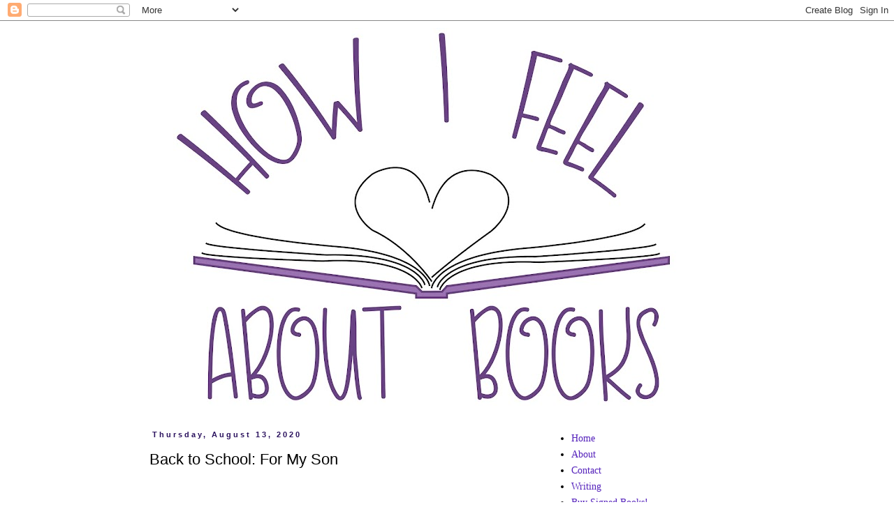

--- FILE ---
content_type: text/html; charset=utf-8
request_url: https://www.google.com/recaptcha/api2/aframe
body_size: 268
content:
<!DOCTYPE HTML><html><head><meta http-equiv="content-type" content="text/html; charset=UTF-8"></head><body><script nonce="XKF__gjpS7b5_OCpJ9V5Hw">/** Anti-fraud and anti-abuse applications only. See google.com/recaptcha */ try{var clients={'sodar':'https://pagead2.googlesyndication.com/pagead/sodar?'};window.addEventListener("message",function(a){try{if(a.source===window.parent){var b=JSON.parse(a.data);var c=clients[b['id']];if(c){var d=document.createElement('img');d.src=c+b['params']+'&rc='+(localStorage.getItem("rc::a")?sessionStorage.getItem("rc::b"):"");window.document.body.appendChild(d);sessionStorage.setItem("rc::e",parseInt(sessionStorage.getItem("rc::e")||0)+1);localStorage.setItem("rc::h",'1768883203367');}}}catch(b){}});window.parent.postMessage("_grecaptcha_ready", "*");}catch(b){}</script></body></html>